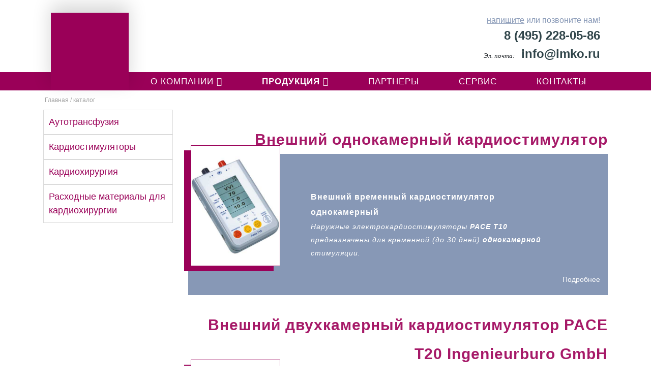

--- FILE ---
content_type: text/html; charset=UTF-8
request_url: https://imko.ru/catalog/kardiostimulytor/
body_size: 36638
content:
 
<!DOCTYPE html>
	<html lang="ru">
		<head>
<!-- Yandex.Metrika counter -->
<script type="text/javascript" >
   (function(m,e,t,r,i,k,a){m[i]=m[i]||function(){(m[i].a=m[i].a||[]).push(arguments)};
   m[i].l=1*new Date();k=e.createElement(t),a=e.getElementsByTagName(t)[0],k.async=1,k.src=r,a.parentNode.insertBefore(k,a)})
   (window, document, "script", "https://mc.yandex.ru/metrika/tag.js", "ym");

   ym(56042302, "init", {
        clickmap:true,
        trackLinks:true,
        accurateTrackBounce:true,
        webvisor:true
   });
</script>
			<script src="https://www.google.com/recaptcha/api.js" type="text/javascript"> </script> 
<noscript><div><img src="https://mc.yandex.ru/watch/56042302" style="position:absolute; left:-9999px;" alt="" /></div></noscript>
<!-- /Yandex.Metrika counter -->
			<title>Кардиостимуляторы</title>
			<meta http-equiv="Content-Type" content="text/html; charset=UTF-8" />
			<meta name="robots" content="index, follow" />
			<meta name="viewport" content="width=device-width, initial-scale=1.0, user-scalable=0, minimum-scale=1.0, maximum-scale=1.0">
			<meta content="www.barsa-it.ru" name="author" />
			<meta name="cmsmagazine" content="03aa43d6a2219b7dfedc943e6ee5d897" />
			<script src="https://code.jquery.com/jquery-3.3.1.slim.min.js" integrity="sha384-q8i/X+965DzO0rT7abK41JStQIAqVgRVzpbzo5smXKp4YfRvH+8abtTE1Pi6jizo" crossorigin="anonymous"></script>
			<script src="https://cdnjs.cloudflare.com/ajax/libs/popper.js/1.14.7/umd/popper.min.js" integrity="sha384-UO2eT0CpHqdSJQ6hJty5KVphtPhzWj9WO1clHTMGa3JDZwrnQq4sF86dIHNDz0W1" crossorigin="anonymous"></script>
			<script src="https://stackpath.bootstrapcdn.com/bootstrap/4.3.1/js/bootstrap.min.js" integrity="sha384-JjSmVgyd0p3pXB1rRibZUAYoIIy6OrQ6VrjIEaFf/nJGzIxFDsf4x0xIM+B07jRM" crossorigin="anonymous"></script>
			<link rel="stylesheet" href="/bitrix/templates/barsa_new/assets/css/slick.css">
			<link rel="stylesheet" href="/bitrix/templates/barsa_new/assets/css/slick-theme.css">
			<link href="https://fonts.googleapis.com/css?family=Montserrat:400,700&display=swap" rel="stylesheet">
			<script	src="https://code.jquery.com/jquery-3.4.1.min.js"
			integrity="sha256-CSXorXvZcTkaix6Yvo6HppcZGetbYMGWSFlBw8HfCJo="
			crossorigin="anonymous"></script>
			<script type="text/javascript" src="//cdn.jsdelivr.net/npm/slick-carousel@1.8.1/slick/slick.min.js"></script>
			<script type="text/javascript" src="//code.jquery.com/jquery-migrate-1.2.1.min.js"></script>
				<meta http-equiv="Content-Type" content="text/html; charset=UTF-8" />
<meta name="robots" content="index, follow" />
<meta name="keywords" content="кардиостимуляторы" />
<link href="/bitrix/css/main/bootstrap.min.css?1572429788121326" type="text/css"  rel="stylesheet" />
<link href="/bitrix/js/ui/design-tokens/dist/ui.design-tokens.min.css?168019326522029" type="text/css"  rel="stylesheet" />
<link href="/bitrix/js/ui/fonts/opensans/ui.font.opensans.min.css?16801932552320" type="text/css"  rel="stylesheet" />
<link href="/bitrix/js/main/popup/dist/main.popup.bundle.min.css?168019335825089" type="text/css"  rel="stylesheet" />
<link href="/bitrix/css/main/themes/blue/style.min.css?1572429788331" type="text/css"  rel="stylesheet" />
<link href="/bitrix/cache/css/s1/barsa_new/page_6cc859dd2f965779072a44c0b348c72a/page_6cc859dd2f965779072a44c0b348c72a_v1.css?168025691632321" type="text/css"  rel="stylesheet" />
<link href="/bitrix/cache/css/s1/barsa_new/template_dd94e9a857256e2e4b0f73f204cdea01/template_dd94e9a857256e2e4b0f73f204cdea01_v1.css?1680256481228515" type="text/css"  data-template-style="true" rel="stylesheet" />
<script type="text/javascript">if(!window.BX)window.BX={};if(!window.BX.message)window.BX.message=function(mess){if(typeof mess==='object'){for(let i in mess) {BX.message[i]=mess[i];} return true;}};</script>
<script type="text/javascript">(window.BX||top.BX).message({'JS_CORE_LOADING':'Загрузка...','JS_CORE_NO_DATA':'- Нет данных -','JS_CORE_WINDOW_CLOSE':'Закрыть','JS_CORE_WINDOW_EXPAND':'Развернуть','JS_CORE_WINDOW_NARROW':'Свернуть в окно','JS_CORE_WINDOW_SAVE':'Сохранить','JS_CORE_WINDOW_CANCEL':'Отменить','JS_CORE_WINDOW_CONTINUE':'Продолжить','JS_CORE_H':'ч','JS_CORE_M':'м','JS_CORE_S':'с','JSADM_AI_HIDE_EXTRA':'Скрыть лишние','JSADM_AI_ALL_NOTIF':'Показать все','JSADM_AUTH_REQ':'Требуется авторизация!','JS_CORE_WINDOW_AUTH':'Войти','JS_CORE_IMAGE_FULL':'Полный размер'});</script>

<script type="text/javascript" src="/bitrix/js/main/core/core.min.js?1680193358220366"></script>

<script>BX.setJSList(['/bitrix/js/main/core/core_ajax.js','/bitrix/js/main/core/core_promise.js','/bitrix/js/main/polyfill/promise/js/promise.js','/bitrix/js/main/loadext/loadext.js','/bitrix/js/main/loadext/extension.js','/bitrix/js/main/polyfill/promise/js/promise.js','/bitrix/js/main/polyfill/find/js/find.js','/bitrix/js/main/polyfill/includes/js/includes.js','/bitrix/js/main/polyfill/matches/js/matches.js','/bitrix/js/ui/polyfill/closest/js/closest.js','/bitrix/js/main/polyfill/fill/main.polyfill.fill.js','/bitrix/js/main/polyfill/find/js/find.js','/bitrix/js/main/polyfill/matches/js/matches.js','/bitrix/js/main/polyfill/core/dist/polyfill.bundle.js','/bitrix/js/main/core/core.js','/bitrix/js/main/polyfill/intersectionobserver/js/intersectionobserver.js','/bitrix/js/main/lazyload/dist/lazyload.bundle.js','/bitrix/js/main/polyfill/core/dist/polyfill.bundle.js','/bitrix/js/main/parambag/dist/parambag.bundle.js']);
</script>
<script type="text/javascript">(window.BX||top.BX).message({'LANGUAGE_ID':'ru','FORMAT_DATE':'DD.MM.YYYY','FORMAT_DATETIME':'DD.MM.YYYY HH:MI:SS','COOKIE_PREFIX':'BITRIX_SM','SERVER_TZ_OFFSET':'10800','UTF_MODE':'Y','SITE_ID':'s1','SITE_DIR':'/','USER_ID':'','SERVER_TIME':'1769865183','USER_TZ_OFFSET':'0','USER_TZ_AUTO':'Y','bitrix_sessid':'b4262625125fe704df756f2293d51087'});</script>


<script type="text/javascript"  src="/bitrix/cache/js/s1/barsa_new/kernel_main/kernel_main_v1.js?1680256472152878"></script>
<script type="text/javascript" src="//www.google.com/recaptcha/api.js"></script>
<script type="text/javascript" src="/bitrix/js/main/popup/dist/main.popup.bundle.min.js?168019335665492"></script>
<script type="text/javascript" src="/bitrix/js/yandex.metrika/script.js?16742073546591"></script>
<script type="text/javascript">BX.setJSList(['/bitrix/js/main/session.js','/bitrix/js/main/core/core_fx.js','/bitrix/js/main/pageobject/pageobject.js','/bitrix/js/main/core/core_window.js','/bitrix/js/main/date/main.date.js','/bitrix/js/main/core/core_date.js','/bitrix/js/main/utils.js','/bitrix/templates/barsa_new/components/bitrix/catalog.section/.default/script.js','/bitrix/templates/barsa_new/components/bitrix/catalog.item/.default/script.js','/bitrix/templates/barsa_new/components/bitrix/menu/horizontal_multilevel1/script.js']);</script>
<script type="text/javascript">BX.setCSSList(['/bitrix/templates/barsa_new/components/bitrix/catalog/barsa_catalog/style.css','/bitrix/components/bitrix/system.pagenavigation/templates/bootstrap_v4/style.css','/bitrix/templates/barsa_new/components/bitrix/catalog.section/.default/style.css','/bitrix/templates/barsa_new/components/bitrix/catalog.section.list/barsa_sec/style.css','/bitrix/templates/barsa_new/components/bitrix/catalog.item/.default/style.css','/bitrix/templates/barsa_new/components/bitrix/catalog.section/.default/themes/blue/style.css','/bitrix/templates/barsa_new/assets/css/bootstrap.css','/bitrix/templates/barsa_new/assets/css/style.css','/bitrix/templates/barsa_new/components/bitrix/menu/horizontal_multilevel1/style.css','/bitrix/templates/.default/components/bitrix/breadcrumb/.default/style.css']);</script>
        <script type="text/javascript">
            window.counters = ["92125650"];
        </script>
        
<script>window.dataLayer = window.dataLayer || [];</script>



<script type="text/javascript"  src="/bitrix/cache/js/s1/barsa_new/template_21ad9947ea6eca1b96a8f5bc8b2d6a40/template_21ad9947ea6eca1b96a8f5bc8b2d6a40_v1.js?1680256472863"></script>
<script type="text/javascript"  src="/bitrix/cache/js/s1/barsa_new/page_a5fa115a8ba9749d8b66efebfbdde424/page_a5fa115a8ba9749d8b66efebfbdde424_v1.js?168025691647591"></script>
<script type="text/javascript">var _ba = _ba || []; _ba.push(["aid", "21dd080c3069ca712383418b83b015be"]); _ba.push(["host", "imko.ru"]); (function() {var ba = document.createElement("script"); ba.type = "text/javascript"; ba.async = true;ba.src = (document.location.protocol == "https:" ? "https://" : "http://") + "bitrix.info/ba.js";var s = document.getElementsByTagName("script")[0];s.parentNode.insertBefore(ba, s);})();</script>


		</head>
		<body>
						<header id="home">
				<div class="top-bar py-2 bg-li">
					<div class="container">
						<div class="row">
							<div class="col-md-2">&nbsp;</div>
							<div class="col-md-5 col-lg-6">
								<div class="top-bar-medium top-bar-mtm">
																	</div>
								<div class="top-bar-medium">
																	</div>
							</div>
							<div class="col-md-5 col-lg-4 w80">
								<div class="top-bar-small top-bar-stm">
									<a href="mailto:info@imko.ru">напишите</a> или позвоните нам!								</div>
								<div class="top-bar-phone">
									<a href="tel:+74952280586">8 (495) 228-05-86</a><br>
<i><span style="font-family: Verdana; font-size: 10pt;">Эл. почта:</span></i>
</a><i><a href="mailto:info@imko.ru">&nbsp;</a></i>
<a href="mailto:info@imko.ru">info@imko.ru</a>								</div>
							</div>
						</div>
					</div>
				</div>
			</header>
			<div class="main-top">
				<div class="container d-lg-flex justify-content-between align-items-center">
					<h1 class="logo-style-res float-left">
						<a class="navbar-brand" href="/">
							&nbsp;
						</a>
					</h1>
					<div class="nav_bsls mx-lg-auto">
							<nav>
		<label for="drop" class="toggle">меню</label>
		<input type="checkbox" id="drop" />
		<ul class="menu mx-lg-auto">
																							<li>
						<label for="drop-1" class="toggle toogle-2">
							О КОМПАНИИ							<span class="fa fa-angle-down" aria-hidden="true"></span>
						</label>
						<a href="/about/" class="">
							О КОМПАНИИ							<span class="fa fa-angle-down" aria-hidden="true"></span>
						</a>
						<input type="checkbox" id="drop-1" />
						<ul>
																																<li>
						<a href="/about/our-team/" class=" drop-text ">
							Наша команда						</a>
					</li>
																												</ul></li>													<li>
						<label for="drop-3" class="toggle toogle-2">
							ПРОДУКЦИЯ							<span class="fa fa-angle-down" aria-hidden="true"></span>
						</label>
						<a href="/catalog/" class=" active ">
							ПРОДУКЦИЯ							<span class="fa fa-angle-down" aria-hidden="true"></span>
						</a>
						<input type="checkbox" id="drop-3" />
						<ul>
																																<li>
						<a href="/catalog/autotransfuziya/" class=" drop-text ">
							Аутотрансфузия						</a>
					</li>
																																<li>
						<a href="/catalog/kardiostimulytor/" class=" active  drop-text ">
							Кардиостимуляторы						</a>
					</li>
																																<li>
						<a href="/catalog/kardiokhirurgiya/" class=" drop-text ">
							Кардиохирургия						</a>
					</li>
																																<li>
						<a href="/catalog/raskhodnye-materialy-dlya-kardiokhirurgii/" class=" drop-text ">
							Расходные материалы для кардиохирургии						</a>
					</li>
																												</ul></li>													<li>
						<a href="/about/partners" class="">
							ПАРТНЕРЫ						</a>
					</li>
																																<li>
						<a href="/about/quality_policy/" class="">
							СЕРВИС						</a>
					</li>
																																<li>
						<a href="/contacts/" class="">
							КОНТАКТЫ						</a>
					</li>
																				</ul>
	</nav>





					</div>
				</div>
			</div>


	<div class="container">
				<link href="/bitrix/css/main/font-awesome.css?157242978828777" type="text/css" rel="stylesheet" />
<ol class="breadcrumb-2"><li><a href="/"> &nbspГлавная / </a> </li><li><a href="/catalog/"> &nbspкаталог&nbsp</a> </li></ol>		<div class="row">
						

			
				
		
					<div class="bx-section-desc bx-blue">
		<p class="bx-section-desc-post"></p>
	</div>
	<div class="col-md-3">
<ul class="left-ul">


  
<p>
	<li><a data-toggle="collapse" href="#multiCollapseExample1" role="button" aria-expanded="false" aria-controls="multiCollapseExample1">Аутотрансфузия</a></li>
</p>




  <div class="collapse multi-collapse" id="multiCollapseExample1">
    <div class="card card-body">
	
									<li class="no-br"><a href="/catalog/autotransfuziya/oborudovanie-a/">Оборудование</a></li>
					

	


	
					
					<li style="margin-left: 15px" class="no-br"><a href="/catalog/autotransfuziya/oborudovanie-a/apparaty-dlya-autotransfuzii-krovi/">Аппарат для аутотрансфузии крови</a></li>
					

	


	
									<li class="no-br"><a href="/catalog/autotransfuziya/raskhodnye-materialy-dlya-autogemotransfuzii/">Расходные материалы для аутогемотрансфузии</a></li>
					

	

	</div>
  </div>
      
  
<p>
	<li><a data-toggle="collapse" href="#multiCollapseExample2" role="button" aria-expanded="false" aria-controls="multiCollapseExample2">Кардиостимуляторы</a></li>
</p>




  <div class="collapse multi-collapse" id="multiCollapseExample2">
    <div class="card card-body">
	
									<li class="no-br"><a href="/catalog/kardiostimulytor/naruzhnye-kardiostimulyatory/">Наружные кардиостимуляторы </a></li>
					

	

	</div>
  </div>
      
  
<p>
	<li><a  href="/catalog/kardiokhirurgiya/">Кардиохирургия</a></li>
</p>



  <div class="collapse multi-collapse" id="multiCollapseExample3">
    <div class="card card-body">
	
									<li class="no-br"><a href="/catalog/kardiokhirurgiya/gazblender-ad3000-spa/">Газблендер AD3000-SPA</a></li>
					

	


	
									<li class="no-br"><a href="/catalog/kardiokhirurgiya/raskhodnye-materialy/">Расходные материалы</a></li>
					

	


	
					
					<li style="margin-left: 15px" class="no-br"><a href="/catalog/kardiokhirurgiya/raskhodnye-materialy/vnutriaortalnaya-kontropulsatsiya/">Внутриаортальная  контропульсация</a></li>
					

	


	
					
					<li style="margin-left: 15px" class="no-br"><a href="/catalog/kardiokhirurgiya/raskhodnye-materialy/kanyuli/">Канюли</a></li>
					

	


	
									<li class="no-br"><a href="/catalog/kardiokhirurgiya/zapchasti/">Запчасти и комплектующие к  АИК.</a></li>
					

	


	
					
					<li style="margin-left: 15px" class="no-br"><a href="/catalog/kardiokhirurgiya/zapchasti/zapchasti-k-ye/">Запчасти к АИКам Stockert S3, S5 LivaNova</a></li>
					

	


	
					
					<li style="margin-left: 15px" class="no-br"><a href="/catalog/kardiokhirurgiya/zapchasti/komplektuyushchie-k-apparatam-aik-stockert-s3-i-s5-/">Комплектующие к аппаратам АИК Stockert S3 и S5 </a></li>
					

	

	</div>
  </div>
      
  
<p>
	<li><a data-toggle="collapse" href="#multiCollapseExample4" role="button" aria-expanded="false" aria-controls="multiCollapseExample4">Расходные материалы для кардиохирургии</a></li>
</p>




  <div class="collapse multi-collapse" id="multiCollapseExample4">
    <div class="card card-body">
	
									<li class="no-br"><a href="/catalog/raskhodnye-materialy-dlya-kardiokhirurgii/vnutriaortalnyy-ballonnyy-kateter/">Внутриаортальный баллонный катетер</a></li>
					

	


	
									<li class="no-br"><a href="/catalog/raskhodnye-materialy-dlya-kardiokhirurgii/raskhodnye-materialy-dlya-apparatov-aik-/">Расходные материалы для аппаратов АИК </a></li>
					

	
	</ul>
</div>

			<!-- items-container -->
		
										<div class="col-md-9">
								
												
	<div class="product-item-container"
		id="bx_3966226736_39_7e1b8e3524755c391129a9d7e6f2d206" data-entity="item">
		
<div class="marka mt-5">
	<p>Внешний однокамерный кардиостимулятор</p>
</div>
<div class="caat-item">

		<div class="grey-block">
			<div class="col-xl-3 col-lg-3 col-md-5">
				<div class="item-img">
					<img style="width: 100%" src="/upload/iblock/33e/33eed7892c19c6d639db6c652e69b8eb.jpg" alt="">
				</div>
			</div>

			<p><span class="item-name">Внешний временный кардиостимулятор однокамерный</span> <i>Наружные электрокардиостимуляторы <strong>PACE T10</strong> предназначены для временной (до 30 дней) <strong>однокамерной</strong> стимуляции.</i></p>
				 <a href="/catalog/kardiostimulytor/kardiostimulyator-pace-t10/">Подробнее</a>
	</div>
</div>
		<script>
		  var obbx_3966226736_39_7e1b8e3524755c391129a9d7e6f2d206 = new JCCatalogItem({'PRODUCT_TYPE':'','SHOW_QUANTITY':false,'SHOW_ADD_BASKET_BTN':false,'SHOW_BUY_BTN':true,'SHOW_ABSENT':true,'SHOW_OLD_PRICE':false,'ADD_TO_BASKET_ACTION':'ADD','SHOW_CLOSE_POPUP':false,'SHOW_DISCOUNT_PERCENT':false,'DISPLAY_COMPARE':false,'BIG_DATA':false,'TEMPLATE_THEME':'blue','VIEW_MODE':'CARD','USE_SUBSCRIBE':false,'PRODUCT':{'ID':'39','NAME':'Наружные кардиостимуляторы . Временные кардиостимуляторыВнешний временный кардиостимулятор однокамерный , временный кардиостимулятор','DETAIL_PAGE_URL':'/catalog/kardiostimulytor/kardiostimulyator-pace-t10/','PICT':{'ID':'343','SRC':'/upload/iblock/74d/74d858e5d3e98089567def42f9e3aebc.jpg','WIDTH':'200','HEIGHT':'270'},'CAN_BUY':false,'CHECK_QUANTITY':'','MAX_QUANTITY':'0','STEP_QUANTITY':'','QUANTITY_FLOAT':false,'ITEM_PRICE_MODE':'','ITEM_PRICES':[],'ITEM_PRICE_SELECTED':'','ITEM_QUANTITY_RANGES':[],'ITEM_QUANTITY_RANGE_SELECTED':'','ITEM_MEASURE_RATIOS':[],'ITEM_MEASURE_RATIO_SELECTED':'','MORE_PHOTO':[{'ID':'343','SRC':'/upload/iblock/74d/74d858e5d3e98089567def42f9e3aebc.jpg','WIDTH':'200','HEIGHT':'270'}],'MORE_PHOTO_COUNT':'1'},'BASKET':{'ADD_PROPS':true,'QUANTITY':'quantity','PROPS':'prop','EMPTY_PROPS':true,'BASKET_URL':'/personal/basket.php','ADD_URL_TEMPLATE':'/catalog/kardiostimulytor/?action=ADD2BASKET&id=#ID#','BUY_URL_TEMPLATE':'/catalog/kardiostimulytor/?action=BUY&id=#ID#'},'VISUAL':{'ID':'bx_3966226736_39_7e1b8e3524755c391129a9d7e6f2d206','PICT_ID':'bx_3966226736_39_7e1b8e3524755c391129a9d7e6f2d206_secondpict','PICT_SLIDER_ID':'bx_3966226736_39_7e1b8e3524755c391129a9d7e6f2d206_pict_slider','QUANTITY_ID':'bx_3966226736_39_7e1b8e3524755c391129a9d7e6f2d206_quantity','QUANTITY_UP_ID':'bx_3966226736_39_7e1b8e3524755c391129a9d7e6f2d206_quant_up','QUANTITY_DOWN_ID':'bx_3966226736_39_7e1b8e3524755c391129a9d7e6f2d206_quant_down','PRICE_ID':'bx_3966226736_39_7e1b8e3524755c391129a9d7e6f2d206_price','PRICE_OLD_ID':'bx_3966226736_39_7e1b8e3524755c391129a9d7e6f2d206_price_old','PRICE_TOTAL_ID':'bx_3966226736_39_7e1b8e3524755c391129a9d7e6f2d206_price_total','BUY_ID':'bx_3966226736_39_7e1b8e3524755c391129a9d7e6f2d206_buy_link','BASKET_PROP_DIV':'bx_3966226736_39_7e1b8e3524755c391129a9d7e6f2d206_basket_prop','BASKET_ACTIONS_ID':'bx_3966226736_39_7e1b8e3524755c391129a9d7e6f2d206_basket_actions','NOT_AVAILABLE_MESS':'bx_3966226736_39_7e1b8e3524755c391129a9d7e6f2d206_not_avail','COMPARE_LINK_ID':'bx_3966226736_39_7e1b8e3524755c391129a9d7e6f2d206_compare_link','SUBSCRIBE_ID':'bx_3966226736_39_7e1b8e3524755c391129a9d7e6f2d206_subscribe'},'PRODUCT_DISPLAY_MODE':'N','USE_ENHANCED_ECOMMERCE':'N','DATA_LAYER_NAME':'','BRAND_PROPERTY':''});
		</script>
	</div>
	
									
												
	<div class="product-item-container"
		id="bx_3966226736_40_362ce596257894d11ab5c1d73d13c755" data-entity="item">
		
<div class="marka mt-5">
	<p>Внешний двухкамерный  кардиостимулятор PACE T20  Ingenieurburo GmbH</p>
</div>
<div class="caat-item">

		<div class="grey-block">
			<div class="col-xl-3 col-lg-3 col-md-5">
				<div class="item-img">
					<img style="width: 100%" src="/upload/iblock/5eb/5eb2f5e146471f6a2250828f42970b47.jpg" alt="">
				</div>
			</div>

			<p><span class="item-name"> Двухкамерный наружный временный кардиостимулятор </span> &nbsp;&nbsp;&nbsp;&nbsp; Наружные электрокардиостимуляторы PACE T20&nbsp;&nbsp;предназначены для временной двухкамерной стимуляции.<br />
</p>
				 <a href="/catalog/kardiostimulytor/kardiostimulyator-pace-t20/">Подробнее</a>
	</div>
</div>
		<script>
		  var obbx_3966226736_40_362ce596257894d11ab5c1d73d13c755 = new JCCatalogItem({'PRODUCT_TYPE':'','SHOW_QUANTITY':false,'SHOW_ADD_BASKET_BTN':false,'SHOW_BUY_BTN':true,'SHOW_ABSENT':true,'SHOW_OLD_PRICE':false,'ADD_TO_BASKET_ACTION':'ADD','SHOW_CLOSE_POPUP':false,'SHOW_DISCOUNT_PERCENT':false,'DISPLAY_COMPARE':false,'BIG_DATA':false,'TEMPLATE_THEME':'blue','VIEW_MODE':'CARD','USE_SUBSCRIBE':false,'PRODUCT':{'ID':'40','NAME':'Кардиостимуляторы / Наружные кардиостимуляторы  Двухкамерный наружный временный кардиостимулятор ','DETAIL_PAGE_URL':'/catalog/kardiostimulytor/kardiostimulyator-pace-t20/','PICT':{'ID':'345','SRC':'/upload/iblock/a65/a658f12ffde0fefdae5269f632b10ee6.jpg','WIDTH':'306','HEIGHT':'413'},'CAN_BUY':false,'CHECK_QUANTITY':'','MAX_QUANTITY':'0','STEP_QUANTITY':'','QUANTITY_FLOAT':false,'ITEM_PRICE_MODE':'','ITEM_PRICES':[],'ITEM_PRICE_SELECTED':'','ITEM_QUANTITY_RANGES':[],'ITEM_QUANTITY_RANGE_SELECTED':'','ITEM_MEASURE_RATIOS':[],'ITEM_MEASURE_RATIO_SELECTED':'','MORE_PHOTO':[{'ID':'345','SRC':'/upload/iblock/a65/a658f12ffde0fefdae5269f632b10ee6.jpg','WIDTH':'306','HEIGHT':'413'}],'MORE_PHOTO_COUNT':'1'},'BASKET':{'ADD_PROPS':true,'QUANTITY':'quantity','PROPS':'prop','EMPTY_PROPS':true,'BASKET_URL':'/personal/basket.php','ADD_URL_TEMPLATE':'/catalog/kardiostimulytor/?action=ADD2BASKET&id=#ID#','BUY_URL_TEMPLATE':'/catalog/kardiostimulytor/?action=BUY&id=#ID#'},'VISUAL':{'ID':'bx_3966226736_40_362ce596257894d11ab5c1d73d13c755','PICT_ID':'bx_3966226736_40_362ce596257894d11ab5c1d73d13c755_secondpict','PICT_SLIDER_ID':'bx_3966226736_40_362ce596257894d11ab5c1d73d13c755_pict_slider','QUANTITY_ID':'bx_3966226736_40_362ce596257894d11ab5c1d73d13c755_quantity','QUANTITY_UP_ID':'bx_3966226736_40_362ce596257894d11ab5c1d73d13c755_quant_up','QUANTITY_DOWN_ID':'bx_3966226736_40_362ce596257894d11ab5c1d73d13c755_quant_down','PRICE_ID':'bx_3966226736_40_362ce596257894d11ab5c1d73d13c755_price','PRICE_OLD_ID':'bx_3966226736_40_362ce596257894d11ab5c1d73d13c755_price_old','PRICE_TOTAL_ID':'bx_3966226736_40_362ce596257894d11ab5c1d73d13c755_price_total','BUY_ID':'bx_3966226736_40_362ce596257894d11ab5c1d73d13c755_buy_link','BASKET_PROP_DIV':'bx_3966226736_40_362ce596257894d11ab5c1d73d13c755_basket_prop','BASKET_ACTIONS_ID':'bx_3966226736_40_362ce596257894d11ab5c1d73d13c755_basket_actions','NOT_AVAILABLE_MESS':'bx_3966226736_40_362ce596257894d11ab5c1d73d13c755_not_avail','COMPARE_LINK_ID':'bx_3966226736_40_362ce596257894d11ab5c1d73d13c755_compare_link','SUBSCRIBE_ID':'bx_3966226736_40_362ce596257894d11ab5c1d73d13c755_subscribe'},'PRODUCT_DISPLAY_MODE':'N','USE_ENHANCED_ECOMMERCE':'N','DATA_LAYER_NAME':'','BRAND_PROPERTY':''});
		</script>
	</div>
	
															</div>
						
					<!-- items-container -->
		
<script>
	BX.message({
		BTN_MESSAGE_BASKET_REDIRECT: 'Перейти в корзину',
		BASKET_URL: '/personal/basket.php',
		ADD_TO_BASKET_OK: 'Товар добавлен в корзину',
		TITLE_ERROR: 'Ошибка',
		TITLE_BASKET_PROPS: 'Свойства товара, добавляемые в корзину',
		TITLE_SUCCESSFUL: 'Товар добавлен в корзину',
		BASKET_UNKNOWN_ERROR: 'Неизвестная ошибка при добавлении товара в корзину',
		BTN_MESSAGE_SEND_PROPS: 'Выбрать',
		BTN_MESSAGE_CLOSE: 'Закрыть',
		BTN_MESSAGE_CLOSE_POPUP: 'Продолжить покупки',
		COMPARE_MESSAGE_OK: 'Товар добавлен в список сравнения',
		COMPARE_UNKNOWN_ERROR: 'При добавлении товара в список сравнения произошла ошибка',
		COMPARE_TITLE: 'Сравнение товаров',
		PRICE_TOTAL_PREFIX: 'на сумму',
		RELATIVE_QUANTITY_MANY: '',
		RELATIVE_QUANTITY_FEW: '',
		BTN_MESSAGE_COMPARE_REDIRECT: 'Перейти в список сравнения',
		BTN_MESSAGE_LAZY_LOAD: 'Показать ещё',
		BTN_MESSAGE_LAZY_LOAD_WAITER: 'Загрузка',
		SITE_ID: 's1'
	});
	var obbx_3966226736_1 = new JCCatalogSectionComponent({
		siteId: 's1',
		componentPath: '/bitrix/components/bitrix/catalog.section',
		navParams: {'NavPageCount':'1','NavPageNomer':'1','NavNum':'1'},
		deferredLoad: false, // enable it for deferred load
		initiallyShowHeader: '1',
		bigData: {'enabled':false,'rows':[],'count':'0','rowsRange':[],'shownIds':['39','40'],'js':{'cookiePrefix':'BITRIX_SM','cookieDomain':'','serverTime':'0'},'params':{'uid':'','aid':'21dd080c3069ca712383418b83b015be','count':'54','op':'recommend','ib':'13'}},
		lazyLoad: !!'',
		loadOnScroll: !!'',
		template: '.default.8cb85e072307af1e090624f9940ee26a0c45b84abd80976c72904f8aa223da2f',
		ajaxId: '',
		parameters: '[base64]/[base64].0f44b6121378e6ea6c22cc34ed93b22b0c722be7cfc8f724708c85de8f19ec11',
		container: 'container-1'
	});
</script>
<!-- component-end -->

			

	
    </div>
		</div>

<section class="footer mt-5">
	<div class="container con-pad">
		<div style="margin-right: 0px;" class="row">
			<div class="col-md-2">
				<div class="foot-logo">
					<img src="/upload/user/logo-foot.png" alt="">
				</div>
			</div>
			<div class="col-md-7">
				<div class="foot-text">

											<p>Российское предприятие ООО «ИМКО МЕДИЦИНТЕХНИК», имеющее широкий круг деловых связей и опыт успешного долгосрочного сотрудничества с ведущими европейскими производителями медицинского оборудования
					</p>				</div>
			</div>
			<div class="col-md-2 offset-md-1">
				<div class="map-site">
					<a href="/sitemap/">Карта сайта</a>
				</div>
			</div>
		</div>
	</div>
		<hr>
		<div class="container">
			<div class="col-md-12">
				<div class="copyr">
					<p>&copy 2019 imko.ru Все права защищены </p>
				</div>
			</div>
		</div>
</section>

 <div class="modal fade" id="exampleModal" tabindex="-1" role="dialog" aria-labelledby="exampleModalLabel" aria-hidden="true">
  <div class="modal-dialog" role="document">
    <div class="modal-content">
      <div class="modal-header">
        <h5 class="modal-title" id="exampleModalLabel">Форма для связи</h5>
        <button type="button" class="close" data-dismiss="modal" aria-label="Close">
          <span aria-hidden="true">&times;</span>
        </button>
      </div>
      <div class="modal-body">
        <form id="contactForm3" method="post">
	<div class="form-group">
 <label for="exampleInputEmail1">Имя</label> 
 <input type="text" name="name" class="form-control minp" id="exampleInputEmail1" aria-describedby="emailHelp" placeholder="Михаил">
	</div>
	<div class="form-group">
 <label for="exampleInputEmail1">Email</label> 
 <input type="email" name="email" class="form-control minp" id="exampleInputEmail1" aria-describedby="emailHelp" placeholder="ex@ex.ru">
	</div>
	<div class="form-group">
 <label for="exampleInputPassword1">Телефон</label> 
 <input type="text" name="phone" class="form-control minp" id="exampleInputPassword1" placeholder="8-888-888-88-88">
	</div>
	<div class="form-group">
 <textarea name="text" class="form-control minp" placeholder="Сообщение"></textarea> 
	</div>
	<div class="form-check">
 <label class="form-check-label" for="exampleCheck1">Нажимая на кнопку отправить. я подтверждаю свое согласие на обработку персональных данных</label>
	<div/>
    <div class="g-recapcha" data-sitekey="6LdlyyIiAAAAAPF5Gco8hkEKNWPcgnf_dl0uMNoQ"><div/>	
	<input name="formInfo" class="formInfo" type="hidden" value=""/>
 <button type="submit" class="btn mbtn btn-primary">Отправить</button>
 </form>
 

<h2 id="mes" class="hide-form form-h2">Ваша заявка принята</h2>
      </div>
      <div class="modal-footer">
        <button type="button" class="btn btn-secondary mbtn" data-dismiss="modal">Закрыть</button>
      </div>
    </div>
  </div>
</div>


<script>
	$("#contactForm3").submit(function(event){
		// отменяет отправку данных формы
		event.preventDefault();
		submitForm3();
	});

	function submitForm3(){
		// Инициируем переменную с содержимым формы
	
		$.ajax({
			type: "POST",
			url: "/send.php",
			data: $("#contactForm3").serialize(),
			success : function(data){
				formSuccess3()
			}
		});
	}
	function formSuccess3(){
		$('#mes').removeClass('hide-form');
		$('#contactForm3').addClass('hide-form');
	}
</script>
		
   <script src="https://www.google.com/recaptcha/api.js" async defer></script>
<!-- Yandex.Metrika counter -->
<script type="text/javascript" >
   (function(m,e,t,r,i,k,a){m[i]=m[i]||function(){(m[i].a=m[i].a||[]).push(arguments)};
   m[i].l=1*new Date();
   for (var j = 0; j < document.scripts.length; j++) {if (document.scripts[j].src === r) { return; }}
   k=e.createElement(t),a=e.getElementsByTagName(t)[0],k.async=1,k.src=r,a.parentNode.insertBefore(k,a)})
   (window, document, "script", "https://mc.yandex.ru/metrika/tag.js", "ym");

   ym(92125650, "init", {
        clickmap:true,
        trackLinks:true,
        accurateTrackBounce:true,
        webvisor:true
   });
</script>
<noscript><div><img src="https://mc.yandex.ru/watch/92125650" style="position:absolute; left:-9999px;" alt="" /></div></noscript>
<!-- /Yandex.Metrika counter --> 

	</body>
</html>

--- FILE ---
content_type: application/javascript
request_url: https://imko.ru/bitrix/cache/js/s1/barsa_new/template_21ad9947ea6eca1b96a8f5bc8b2d6a40/template_21ad9947ea6eca1b96a8f5bc8b2d6a40_v1.js?1680256472863
body_size: 771
content:

; /* Start:"a:4:{s:4:"full";s:97:"/bitrix/templates/barsa_new/components/bitrix/menu/horizontal_multilevel1/script.js?1572429798469";s:6:"source";s:83:"/bitrix/templates/barsa_new/components/bitrix/menu/horizontal_multilevel1/script.js";s:3:"min";s:0:"";s:3:"map";s:0:"";}"*/
var jshover = function()
{
	var menuDiv = document.getElementById("horizontal-multilevel-menu")
	if (!menuDiv)
		return;

	var sfEls = menuDiv.getElementsByTagName("li");
	for (var i=0; i<sfEls.length; i++) 
	{
		sfEls[i].onmouseover=function()
		{
			this.className+=" jshover";
		}
		sfEls[i].onmouseout=function() 
		{
			this.className=this.className.replace(new RegExp(" jshover\\b"), "");
		}
	}
}

if (window.attachEvent) 
	window.attachEvent("onload", jshover);
/* End */
;; /* /bitrix/templates/barsa_new/components/bitrix/menu/horizontal_multilevel1/script.js?1572429798469*/
